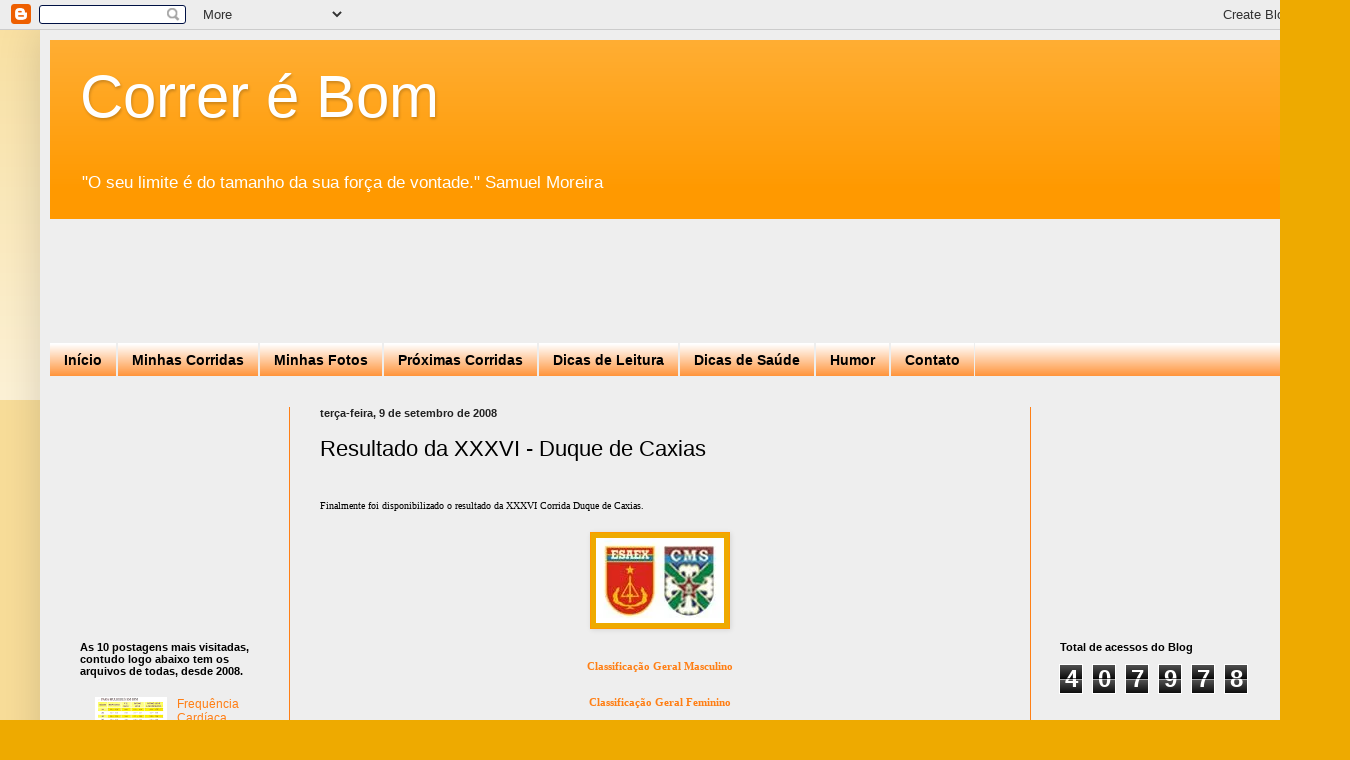

--- FILE ---
content_type: text/html; charset=UTF-8
request_url: https://www.correrebom.com/b/stats?style=BLACK_TRANSPARENT&timeRange=ALL_TIME&token=APq4FmA88xEoUaNY48WVGDBQiCknxmcP8VurdHI4QCzHyykPH5w_3b0fCIWXDdcW3iYoFk3WQJJuBrWh5zHBP7Ljru8fbPT4LQ
body_size: 43
content:
{"total":407978,"sparklineOptions":{"backgroundColor":{"fillOpacity":0.1,"fill":"#000000"},"series":[{"areaOpacity":0.3,"color":"#202020"}]},"sparklineData":[[0,32],[1,26],[2,97],[3,23],[4,27],[5,42],[6,27],[7,22],[8,32],[9,32],[10,27],[11,38],[12,28],[13,25],[14,37],[15,40],[16,28],[17,31],[18,48],[19,66],[20,60],[21,34],[22,29],[23,45],[24,41],[25,38],[26,72],[27,48],[28,87],[29,35]],"nextTickMs":1200000}

--- FILE ---
content_type: text/html; charset=utf-8
request_url: https://www.google.com/recaptcha/api2/aframe
body_size: 267
content:
<!DOCTYPE HTML><html><head><meta http-equiv="content-type" content="text/html; charset=UTF-8"></head><body><script nonce="pY1GrOrRo1Nwg980OSRuzw">/** Anti-fraud and anti-abuse applications only. See google.com/recaptcha */ try{var clients={'sodar':'https://pagead2.googlesyndication.com/pagead/sodar?'};window.addEventListener("message",function(a){try{if(a.source===window.parent){var b=JSON.parse(a.data);var c=clients[b['id']];if(c){var d=document.createElement('img');d.src=c+b['params']+'&rc='+(localStorage.getItem("rc::a")?sessionStorage.getItem("rc::b"):"");window.document.body.appendChild(d);sessionStorage.setItem("rc::e",parseInt(sessionStorage.getItem("rc::e")||0)+1);localStorage.setItem("rc::h",'1769006957242');}}}catch(b){}});window.parent.postMessage("_grecaptcha_ready", "*");}catch(b){}</script></body></html>